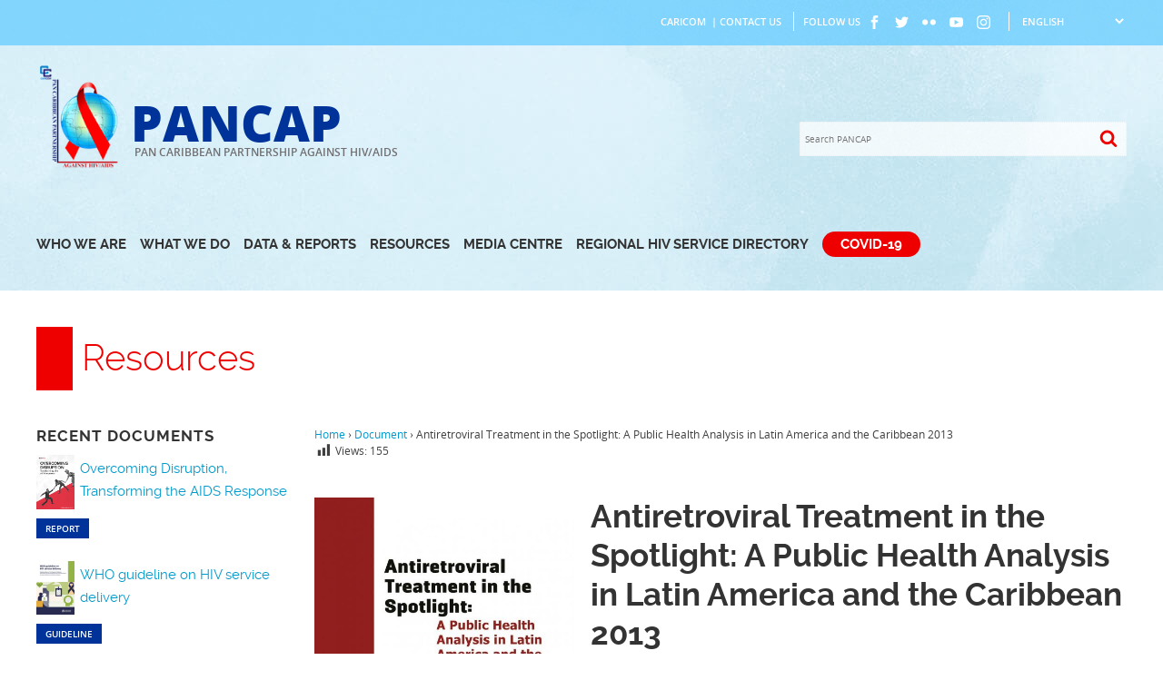

--- FILE ---
content_type: text/html; charset=UTF-8
request_url: https://pancap.org/pancap-documents/antiretroviral-treatment-in-the-spotlight-a-public-health-analysis-in-latin-america-and-the-caribbean-2013/
body_size: 11496
content:
<!DOCTYPE html><html lang="en-GB"><head><meta charset="UTF-8"><meta name="viewport" content="width=device-width, initial-scale=1"><link rel="profile" href="http://gmpg.org/xfn/11"><link rel="pingback" href="https://pancap.org/pw/xmlrpc.php"><link rel="apple-touch-icon" sizes="180x180" href="https://pancap.org/pw/pcc/assets/images/favicons/apple-touch-icon.png"><link rel="icon" type="image/png" href="https://pancap.org/pw/pcc/assets/images/favicons/favicon-32x32.png" sizes="32x32"><link rel="icon" type="image/png" href="https://pancap.org/pw/pcc/assets/images/favicons/favicon-16x16.png" sizes="16x16"><link rel="manifest" href="https://pancap.org/pw/pcc/assets/images/favicons/manifest.json"><link rel="mask-icon" href="https://pancap.org/pw/pcc/assets/images/favicons/safari-pinned-tab.svg" color="#ff0000"><link rel="shortcut icon" href="https://pancap.org/pw/pcc/assets/images/favicons/favicon.ico"><meta name="msapplication-config" content="https://pancap.org/pw/pcc/assets/images/favicons/browserconfig.xml"><meta name="theme-color" content="#ffffff"><title>Antiretroviral Treatment in the Spotlight: A Public Health Analysis in Latin America and the Caribbean 2013 &#8211; PANCAP</title><meta name='robots' content='max-image-preview:large'/><style>img:is([sizes="auto" i], [sizes^="auto," i]) { contain-intrinsic-size: 3000px 1500px }</style><link rel="alternate" type="application/rss+xml" title="PANCAP &raquo; Feed" href="https://pancap.org/feed/"/><link rel="alternate" type="application/rss+xml" title="PANCAP &raquo; Comments Feed" href="https://pancap.org/comments/feed/"/><script defer src="[data-uri]"></script><link rel='stylesheet' id='wp-block-library-css' href='https://pancap.org/pw/wp-includes/css/dist/block-library/style.min.css' type='text/css' media='all'/><style id='classic-theme-styles-inline-css' type='text/css'>/*! This file is auto-generated */.wp-block-button__link{color:#fff;background-color:#32373c;border-radius:9999px;box-shadow:none;text-decoration:none;padding:calc(.667em + 2px) calc(1.333em + 2px);font-size:1.125em}.wp-block-file__button{background:#32373c;color:#fff;text-decoration:none}</style><style id='global-styles-inline-css' type='text/css'>:root{--wp--preset--aspect-ratio--square: 1;--wp--preset--aspect-ratio--4-3: 4/3;--wp--preset--aspect-ratio--3-4: 3/4;--wp--preset--aspect-ratio--3-2: 3/2;--wp--preset--aspect-ratio--2-3: 2/3;--wp--preset--aspect-ratio--16-9: 16/9;--wp--preset--aspect-ratio--9-16: 9/16;--wp--preset--color--black: #000000;--wp--preset--color--cyan-bluish-gray: #abb8c3;--wp--preset--color--white: #ffffff;--wp--preset--color--pale-pink: #f78da7;--wp--preset--color--vivid-red: #cf2e2e;--wp--preset--color--luminous-vivid-orange: #ff6900;--wp--preset--color--luminous-vivid-amber: #fcb900;--wp--preset--color--light-green-cyan: #7bdcb5;--wp--preset--color--vivid-green-cyan: #00d084;--wp--preset--color--pale-cyan-blue: #8ed1fc;--wp--preset--color--vivid-cyan-blue: #0693e3;--wp--preset--color--vivid-purple: #9b51e0;--wp--preset--gradient--vivid-cyan-blue-to-vivid-purple: linear-gradient(135deg,rgba(6,147,227,1) 0%,rgb(155,81,224) 100%);--wp--preset--gradient--light-green-cyan-to-vivid-green-cyan: linear-gradient(135deg,rgb(122,220,180) 0%,rgb(0,208,130) 100%);--wp--preset--gradient--luminous-vivid-amber-to-luminous-vivid-orange: linear-gradient(135deg,rgba(252,185,0,1) 0%,rgba(255,105,0,1) 100%);--wp--preset--gradient--luminous-vivid-orange-to-vivid-red: linear-gradient(135deg,rgba(255,105,0,1) 0%,rgb(207,46,46) 100%);--wp--preset--gradient--very-light-gray-to-cyan-bluish-gray: linear-gradient(135deg,rgb(238,238,238) 0%,rgb(169,184,195) 100%);--wp--preset--gradient--cool-to-warm-spectrum: linear-gradient(135deg,rgb(74,234,220) 0%,rgb(151,120,209) 20%,rgb(207,42,186) 40%,rgb(238,44,130) 60%,rgb(251,105,98) 80%,rgb(254,248,76) 100%);--wp--preset--gradient--blush-light-purple: linear-gradient(135deg,rgb(255,206,236) 0%,rgb(152,150,240) 100%);--wp--preset--gradient--blush-bordeaux: linear-gradient(135deg,rgb(254,205,165) 0%,rgb(254,45,45) 50%,rgb(107,0,62) 100%);--wp--preset--gradient--luminous-dusk: linear-gradient(135deg,rgb(255,203,112) 0%,rgb(199,81,192) 50%,rgb(65,88,208) 100%);--wp--preset--gradient--pale-ocean: linear-gradient(135deg,rgb(255,245,203) 0%,rgb(182,227,212) 50%,rgb(51,167,181) 100%);--wp--preset--gradient--electric-grass: linear-gradient(135deg,rgb(202,248,128) 0%,rgb(113,206,126) 100%);--wp--preset--gradient--midnight: linear-gradient(135deg,rgb(2,3,129) 0%,rgb(40,116,252) 100%);--wp--preset--font-size--small: 13px;--wp--preset--font-size--medium: 20px;--wp--preset--font-size--large: 36px;--wp--preset--font-size--x-large: 42px;--wp--preset--spacing--20: 0.44rem;--wp--preset--spacing--30: 0.67rem;--wp--preset--spacing--40: 1rem;--wp--preset--spacing--50: 1.5rem;--wp--preset--spacing--60: 2.25rem;--wp--preset--spacing--70: 3.38rem;--wp--preset--spacing--80: 5.06rem;--wp--preset--shadow--natural: 6px 6px 9px rgba(0, 0, 0, 0.2);--wp--preset--shadow--deep: 12px 12px 50px rgba(0, 0, 0, 0.4);--wp--preset--shadow--sharp: 6px 6px 0px rgba(0, 0, 0, 0.2);--wp--preset--shadow--outlined: 6px 6px 0px -3px rgba(255, 255, 255, 1), 6px 6px rgba(0, 0, 0, 1);--wp--preset--shadow--crisp: 6px 6px 0px rgba(0, 0, 0, 1);}:where(.is-layout-flex){gap: 0.5em;}:where(.is-layout-grid){gap: 0.5em;}body .is-layout-flex{display: flex;}.is-layout-flex{flex-wrap: wrap;align-items: center;}.is-layout-flex > :is(*, div){margin: 0;}body .is-layout-grid{display: grid;}.is-layout-grid > :is(*, div){margin: 0;}:where(.wp-block-columns.is-layout-flex){gap: 2em;}:where(.wp-block-columns.is-layout-grid){gap: 2em;}:where(.wp-block-post-template.is-layout-flex){gap: 1.25em;}:where(.wp-block-post-template.is-layout-grid){gap: 1.25em;}.has-black-color{color: var(--wp--preset--color--black) !important;}.has-cyan-bluish-gray-color{color: var(--wp--preset--color--cyan-bluish-gray) !important;}.has-white-color{color: var(--wp--preset--color--white) !important;}.has-pale-pink-color{color: var(--wp--preset--color--pale-pink) !important;}.has-vivid-red-color{color: var(--wp--preset--color--vivid-red) !important;}.has-luminous-vivid-orange-color{color: var(--wp--preset--color--luminous-vivid-orange) !important;}.has-luminous-vivid-amber-color{color: var(--wp--preset--color--luminous-vivid-amber) !important;}.has-light-green-cyan-color{color: var(--wp--preset--color--light-green-cyan) !important;}.has-vivid-green-cyan-color{color: var(--wp--preset--color--vivid-green-cyan) !important;}.has-pale-cyan-blue-color{color: var(--wp--preset--color--pale-cyan-blue) !important;}.has-vivid-cyan-blue-color{color: var(--wp--preset--color--vivid-cyan-blue) !important;}.has-vivid-purple-color{color: var(--wp--preset--color--vivid-purple) !important;}.has-black-background-color{background-color: var(--wp--preset--color--black) !important;}.has-cyan-bluish-gray-background-color{background-color: var(--wp--preset--color--cyan-bluish-gray) !important;}.has-white-background-color{background-color: var(--wp--preset--color--white) !important;}.has-pale-pink-background-color{background-color: var(--wp--preset--color--pale-pink) !important;}.has-vivid-red-background-color{background-color: var(--wp--preset--color--vivid-red) !important;}.has-luminous-vivid-orange-background-color{background-color: var(--wp--preset--color--luminous-vivid-orange) !important;}.has-luminous-vivid-amber-background-color{background-color: var(--wp--preset--color--luminous-vivid-amber) !important;}.has-light-green-cyan-background-color{background-color: var(--wp--preset--color--light-green-cyan) !important;}.has-vivid-green-cyan-background-color{background-color: var(--wp--preset--color--vivid-green-cyan) !important;}.has-pale-cyan-blue-background-color{background-color: var(--wp--preset--color--pale-cyan-blue) !important;}.has-vivid-cyan-blue-background-color{background-color: var(--wp--preset--color--vivid-cyan-blue) !important;}.has-vivid-purple-background-color{background-color: var(--wp--preset--color--vivid-purple) !important;}.has-black-border-color{border-color: var(--wp--preset--color--black) !important;}.has-cyan-bluish-gray-border-color{border-color: var(--wp--preset--color--cyan-bluish-gray) !important;}.has-white-border-color{border-color: var(--wp--preset--color--white) !important;}.has-pale-pink-border-color{border-color: var(--wp--preset--color--pale-pink) !important;}.has-vivid-red-border-color{border-color: var(--wp--preset--color--vivid-red) !important;}.has-luminous-vivid-orange-border-color{border-color: var(--wp--preset--color--luminous-vivid-orange) !important;}.has-luminous-vivid-amber-border-color{border-color: var(--wp--preset--color--luminous-vivid-amber) !important;}.has-light-green-cyan-border-color{border-color: var(--wp--preset--color--light-green-cyan) !important;}.has-vivid-green-cyan-border-color{border-color: var(--wp--preset--color--vivid-green-cyan) !important;}.has-pale-cyan-blue-border-color{border-color: var(--wp--preset--color--pale-cyan-blue) !important;}.has-vivid-cyan-blue-border-color{border-color: var(--wp--preset--color--vivid-cyan-blue) !important;}.has-vivid-purple-border-color{border-color: var(--wp--preset--color--vivid-purple) !important;}.has-vivid-cyan-blue-to-vivid-purple-gradient-background{background: var(--wp--preset--gradient--vivid-cyan-blue-to-vivid-purple) !important;}.has-light-green-cyan-to-vivid-green-cyan-gradient-background{background: var(--wp--preset--gradient--light-green-cyan-to-vivid-green-cyan) !important;}.has-luminous-vivid-amber-to-luminous-vivid-orange-gradient-background{background: var(--wp--preset--gradient--luminous-vivid-amber-to-luminous-vivid-orange) !important;}.has-luminous-vivid-orange-to-vivid-red-gradient-background{background: var(--wp--preset--gradient--luminous-vivid-orange-to-vivid-red) !important;}.has-very-light-gray-to-cyan-bluish-gray-gradient-background{background: var(--wp--preset--gradient--very-light-gray-to-cyan-bluish-gray) !important;}.has-cool-to-warm-spectrum-gradient-background{background: var(--wp--preset--gradient--cool-to-warm-spectrum) !important;}.has-blush-light-purple-gradient-background{background: var(--wp--preset--gradient--blush-light-purple) !important;}.has-blush-bordeaux-gradient-background{background: var(--wp--preset--gradient--blush-bordeaux) !important;}.has-luminous-dusk-gradient-background{background: var(--wp--preset--gradient--luminous-dusk) !important;}.has-pale-ocean-gradient-background{background: var(--wp--preset--gradient--pale-ocean) !important;}.has-electric-grass-gradient-background{background: var(--wp--preset--gradient--electric-grass) !important;}.has-midnight-gradient-background{background: var(--wp--preset--gradient--midnight) !important;}.has-small-font-size{font-size: var(--wp--preset--font-size--small) !important;}.has-medium-font-size{font-size: var(--wp--preset--font-size--medium) !important;}.has-large-font-size{font-size: var(--wp--preset--font-size--large) !important;}.has-x-large-font-size{font-size: var(--wp--preset--font-size--x-large) !important;}:where(.wp-block-post-template.is-layout-flex){gap: 1.25em;}:where(.wp-block-post-template.is-layout-grid){gap: 1.25em;}:where(.wp-block-columns.is-layout-flex){gap: 2em;}:where(.wp-block-columns.is-layout-grid){gap: 2em;}:root :where(.wp-block-pullquote){font-size: 1.5em;line-height: 1.6;}</style><link rel='stylesheet' id='mejs-css' href='https://pancap.org/pw/pcc/cache/autoptimize/css/autoptimize_single_0230030bd81be5027a67c3e2c5eee703.css' type='text/css' media='all'/><link rel='stylesheet' id='embedpress-style-css' href='https://pancap.org/pw/pcc/cache/autoptimize/css/autoptimize_single_aed55b0d7a5684c23688928fded9b751.css' type='text/css' media='all'/><link rel='stylesheet' id='dashicons-css' href='https://pancap.org/pw/wp-includes/css/dashicons.min.css' type='text/css' media='all'/><link rel='stylesheet' id='post-views-counter-frontend-css' href='https://pancap.org/pw/pcc/plugins/post-views-counter/css/frontend.min.css' type='text/css' media='all'/><link rel='stylesheet' id='search-filter-plugin-styles-css' href='https://pancap.org/pw/pcc/plugins/search-filter-pro/public/assets/css/search-filter.min.css' type='text/css' media='all'/><link rel='stylesheet' id='base-css' href='https://pancap.org/pw/pcc/cache/autoptimize/css/autoptimize_single_d564eaf2c4562a819416de70d40bcdf8.css' type='text/css' media='all'/><link rel='stylesheet' id='site-css' href='https://pancap.org/pw/pcc/cache/autoptimize/css/autoptimize_single_3a32293b04e00e9f8ab01cd450844869.css' type='text/css' media='all'/><link rel='stylesheet' id='responsive-css' href='https://pancap.org/pw/pcc/cache/autoptimize/css/autoptimize_single_366ed446750b5fdbc47166e5d8641e1e.css' type='text/css' media='all'/><link rel='stylesheet' id='photonic-slider-css' href='https://pancap.org/pw/pcc/plugins/photonic/include/ext/splide/splide.min.css' type='text/css' media='all'/><link rel='stylesheet' id='photonic-lightbox-css' href='https://pancap.org/pw/pcc/plugins/photonic/include/ext/swipebox/swipebox.min.css' type='text/css' media='all'/><link rel='stylesheet' id='photonic-css' href='https://pancap.org/pw/pcc/plugins/photonic/include/css/front-end/core/photonic.min.css' type='text/css' media='all'/><style id='photonic-inline-css' type='text/css'>/* Dynamically generated CSS */.photonic-panel { background: rgb(17,17,17) !important; border-top: none; border-right: none; border-bottom: none; border-left: none; }.photonic-random-layout .photonic-thumb { padding: 2px}.photonic-masonry-layout .photonic-thumb, .photonic-masonry-horizontal-layout .photonic-thumb { padding: 2px}.photonic-mosaic-layout .photonic-thumb { padding: 2px}</style><link rel='stylesheet' id='mp3-jplayer-css' href='https://pancap.org/pw/pcc/cache/autoptimize/css/autoptimize_single_7469b03dc929360fe0317648a23d780c.css' type='text/css' media='all'/><script type="text/javascript" src="https://pancap.org/pw/wp-includes/js/jquery/jquery.min.js" id="jquery-core-js"></script><script defer type="text/javascript" src="https://pancap.org/pw/wp-includes/js/jquery/jquery-migrate.min.js" id="jquery-migrate-js"></script><script defer id="post-views-counter-frontend-js-before" src="[data-uri]"></script><script defer type="text/javascript" src="https://pancap.org/pw/pcc/plugins/post-views-counter/js/frontend.min.js" id="post-views-counter-frontend-js"></script><script defer id="search-filter-plugin-build-js-extra" src="[data-uri]"></script><script defer type="text/javascript" src="https://pancap.org/pw/pcc/plugins/search-filter-pro/public/assets/js/search-filter-build.min.js" id="search-filter-plugin-build-js"></script><script type="text/javascript" src="https://pancap.org/pw/pcc/plugins/search-filter-pro/public/assets/js/chosen.jquery.min.js" id="search-filter-plugin-chosen-js"></script><link rel="https://api.w.org/" href="https://pancap.org/wp-json/"/><link rel="EditURI" type="application/rsd+xml" title="RSD" href="https://pancap.org/pw/xmlrpc.php?rsd"/><link rel="canonical" href="https://pancap.org/pancap-documents/antiretroviral-treatment-in-the-spotlight-a-public-health-analysis-in-latin-america-and-the-caribbean-2013/"/><link rel='shortlink' href='https://pancap.org/?p=665'/><script type="text/javascript">(function(url){
	if(/(?:Chrome\/26\.0\.1410\.63 Safari\/537\.31|WordfenceTestMonBot)/.test(navigator.userAgent)){ return; }
	var addEvent = function(evt, handler) {
		if (window.addEventListener) {
			document.addEventListener(evt, handler, false);
		} else if (window.attachEvent) {
			document.attachEvent('on' + evt, handler);
		}
	};
	var removeEvent = function(evt, handler) {
		if (window.removeEventListener) {
			document.removeEventListener(evt, handler, false);
		} else if (window.detachEvent) {
			document.detachEvent('on' + evt, handler);
		}
	};
	var evts = 'contextmenu dblclick drag dragend dragenter dragleave dragover dragstart drop keydown keypress keyup mousedown mousemove mouseout mouseover mouseup mousewheel scroll'.split(' ');
	var logHuman = function() {
		if (window.wfLogHumanRan) { return; }
		window.wfLogHumanRan = true;
		var wfscr = document.createElement('script');
		wfscr.type = 'text/javascript';
		wfscr.async = true;
		wfscr.src = url + '&r=' + Math.random();
		(document.getElementsByTagName('head')[0]||document.getElementsByTagName('body')[0]).appendChild(wfscr);
		for (var i = 0; i < evts.length; i++) {
			removeEvent(evts[i], logHuman);
		}
	};
	for (var i = 0; i < evts.length; i++) {
		addEvent(evts[i], logHuman);
	}
})('//pancap.org/?wordfence_lh=1&hid=725872E0915A8AFC83C5DCE289D65796');</script><style type="text/css">.recentcomments a{display:inline !important;padding:0 !important;margin:0 !important;}</style></head><body class="pancap_document-template-default single single-pancap_document postid-665 Document antiretroviral-treatment-in-the-spotlight-a-public-health-analysis-in-latin-america-and-the-caribbean-2013 group-blog"><div id="site" class="outer-wrapper"> <a class="skip-link screen-reader-text" href="#content">Skip to content</a><section class="masthead"><header class="site-header" role="banner"><div class="contact-options row"><div class="wrapper"> <span class="contact"><div class="block contact-us "><p><a href="http://caricom.org/">CARICOM</a>  | <a href="https://pancap.org/who-we-are/contact-us/">Contact Us</a></p></div> </span> <span class="social-media"> FOLLOW US<div class="block follow-us "><p><div class="ci facebook"><span class="icon facebook" ><a class="icon-facebook" target ="blank" href="http://facebook.com/pancapnetwork"></a></span></div><div class="ci twitter"><span class="icon twitter" ><a class="icon-twitter" target ="blank" href="https://twitter.com/pancaporg"></a></span></div><div class="ci flickr"><span class="icon flickr"><a class="icon-flickr" target ="blank" href="https://www.flickr.com/photos/127353764@N03/"></a></span></div><div class="ci youtube"><span class="icon youtube"><a class="icon-youtube" target ="blank" href="https://www.youtube.com/user/PANCAPuTube"></a></span></div><div class="ci instagram"><span class="icon instagram"><a class="icon-instagram" target ="blank" href="https://www.instagram.com/pancaporg/"></a></span></div></p></div> </span> <span class="site-language"><div class="gtranslate_wrapper" id="gt-wrapper-76324584"></div> </span></div></div><div class="group"><div class="site-head wrapper row"><div class="site-branding col span-6"><div class="site-logo inline"> <a href="https://pancap.org/" title="PANCAP" > <img src="https://pancap.org/pw/pcc/assets/images/logo.png" alt=""/> </a></div><div class="site-info inline"> <a href="https://pancap.org/" title="PANCAP" ><div class="site-name">PANCAP</div><div class="site-tag">PAN CARIBBEAN PARTNERSHIP AGAINST HIV/AIDS</div> </a></div></div><div class="site-search col span-6 align-right"><div class="search-form"><form method="get" id="searchform" action="https://pancap.org/"><div class="searcharea"> <input type="text" name="s" id="s" placeholder="Search PANCAP" onfocus="if (this.value == 'Search PANCAP...')this.value = '';" onblur="if (this.value == '')this.value = 'Search PANCAP...';"/> <input type="submit" class="searchbutton" /><span class="site-search icon icon-search"></span></div></form></div><nav class="mobile group"> <span class="menu-open"><a> Menu </a></span><div class="responsive"><div class="menu-primary-container"><ul id="mobile" class="menu"><li class="pancap-who"><a>Who We Are</a><ul class="sub-menu"><li><a href="https://pancap.org/who-we-are/about-pancap/history-of-pancap/">About PANCAP</a></li><li><a href="https://pancap.org/who-we-are/governance-bodies/executive-board/">Governance Bodies</a></li><li><a href="https://pancap.org/who-we-are/members/countries/">Members</a></li><li><a href="https://pancap.org/who-we-are/caribbean-regional-strategic-framework/">Caribbean Regional Strategic Framework</a></li></ul></li><li class="pancap-what"><a>What We Do</a><ul class="sub-menu"><li><a href="https://pancap.org/what-we-do/aids-free-caribbean/">AIDS Free Caribbean</a></li><li><a href="https://pancap.org/pancap-work/treat-all/">Treat All</a></li><li><a href="https://pancap.org/what-we-do/projects/current-projects/">Projects</a></li><li><a href="https://pancap.org/what-we-do/parliamentarians/">Parliamentarians</a></li><li><a href="https://pancap.org/what-we-do/faith-leaders/">Faith Leaders</a></li><li><a href="https://pancap.org/what-we-do/youth/">Youth</a></li><li><a href="https://pancap.org/what-we-do/justice-for-all/">Justice for All</a></li><li><a href="https://pancap.org/what-we-do/champions-for-change/">Champions for Change</a></li><li><a href="https://pancap.org/what-we-do/events/current-upcoming-events/">Events</a></li></ul></li><li class="pancap-data-reports"><a>Data &#038; Reports</a><ul class="sub-menu"><li><a href="https://pancap.org/data-reports/country-data/">Country Data</a></li><li><a href="https://pancap.org/data-reports/reports-and-summaries/">Reports and Summaries</a></li><li><a href="https://pancap.org/data-reports/pancap-year-in-review-2017/">PANCAP Year in Review</a></li></ul></li><li class="pancap-resources"><a>Resources</a><ul class="sub-menu"><li><a href="https://pancap.org/resources/covid-19/">COVID-19</a></li><li><a href="https://pancap.org/prep-knowledge-suite/">PrEP Knowledge Suite</a></li><li><a href="https://pancap.org/resources/document-library/">Document Library</a></li><li><a href="https://pancap.org/resources/knowledge-suites/">Knowledge Suites</a></li><li><a href="https://pancap.org/resources/factsheets/">Factsheets</a></li><li><a href="https://pancap.org/resources/pancap-publications/">PANCAP Publications</a></li><li><a href="https://pancap.org/resources/pancap-toolkits/">PANCAP Toolkits</a></li><li><a href="https://pancap.org/resources/infographics/">Infographics</a></li><li><a href="https://pancap.org/resources/webinars/upcoming-webinars/">Webinars</a></li></ul></li><li class="pancap-media"><a>Media Centre</a><ul class="sub-menu"><li><a href="https://pancap.org/media-centre/media-releases/">Media Releases</a></li><li><a href="https://pancap.org/media-centre/news-articles/">News Articles</a></li><li><a href="https://pancap.org/media-centre/communiques/">Communiqués</a></li><li><a href="https://pancap.org/media-centre/speeches/">Speeches</a></li><li><a href="https://pancap.org/media-centre/pancap-voices/">PANCAP Voices</a></li><li><a href="https://pancap.org/media-centre/pancap-newsletter/">PANCAP Newsletter</a></li><li><a href="https://pancap.org/media-centre/pancap-blog/">PANCAP Blog</a></li><li><a href="https://pancap.org/media-centre/photo-galleries/">Photo Galleries</a></li><li><a href="https://pancap.org/media-centre/video-gallery/">Video Gallery</a></li><li><a href="https://pancap.org/media-centre/vacancies/">Vacancies</a></li><li><a href="https://pancap.org/media-centre/procurement/">Procurement</a></li></ul></li><li><a href="https://pancap.org/data-reports/services-directory/">Regional HIV Service Directory</a></li><li class="coronavirus"><a href="https://pancap.org/resources/covid-19/">COVID-19</a></li><li class="mobile-search row"><div class="search-form"><form method="get" id="searchform" action="https://pancap.org/"><div class="searcharea"> <input type="text" name="s" id="s" placeholder="Search PANCAP" onfocus="if (this.value == 'Search PANCAP...')this.value = '';" onblur="if (this.value == '')this.value = 'Search PANCAP...';"/> <input type="submit" class="searchbutton" /><span class="site-search icon icon-search"></span></div></form></div></li></ul></div></div></nav></div></div></div><div class="site-nav wrapper"><nav class="primary group"><div class="menu-primary-container"><ul id="menu-primary" class="menu"><li class="pancap-who"><a>Who We Are</a><ul class="sub-menu"><li><a href="https://pancap.org/who-we-are/about-pancap/history-of-pancap/">About PANCAP</a></li><li><a href="https://pancap.org/who-we-are/governance-bodies/executive-board/">Governance Bodies</a></li><li><a href="https://pancap.org/who-we-are/members/countries/">Members</a></li><li><a href="https://pancap.org/who-we-are/caribbean-regional-strategic-framework/">Caribbean Regional Strategic Framework</a></li></ul></li><li class="pancap-what"><a>What We Do</a><ul class="sub-menu"><li><a href="https://pancap.org/what-we-do/aids-free-caribbean/">AIDS Free Caribbean</a></li><li><a href="https://pancap.org/pancap-work/treat-all/">Treat All</a></li><li><a href="https://pancap.org/what-we-do/projects/current-projects/">Projects</a></li><li><a href="https://pancap.org/what-we-do/parliamentarians/">Parliamentarians</a></li><li><a href="https://pancap.org/what-we-do/faith-leaders/">Faith Leaders</a></li><li><a href="https://pancap.org/what-we-do/youth/">Youth</a></li><li><a href="https://pancap.org/what-we-do/justice-for-all/">Justice for All</a></li><li><a href="https://pancap.org/what-we-do/champions-for-change/">Champions for Change</a></li><li><a href="https://pancap.org/what-we-do/events/current-upcoming-events/">Events</a></li></ul></li><li class="pancap-data-reports"><a>Data &#038; Reports</a><ul class="sub-menu"><li><a href="https://pancap.org/data-reports/country-data/">Country Data</a></li><li><a href="https://pancap.org/data-reports/reports-and-summaries/">Reports and Summaries</a></li><li><a href="https://pancap.org/data-reports/pancap-year-in-review-2017/">PANCAP Year in Review</a></li></ul></li><li class="pancap-resources"><a>Resources</a><ul class="sub-menu"><li><a href="https://pancap.org/resources/covid-19/">COVID-19</a></li><li><a href="https://pancap.org/prep-knowledge-suite/">PrEP Knowledge Suite</a></li><li><a href="https://pancap.org/resources/document-library/">Document Library</a></li><li><a href="https://pancap.org/resources/knowledge-suites/">Knowledge Suites</a></li><li><a href="https://pancap.org/resources/factsheets/">Factsheets</a></li><li><a href="https://pancap.org/resources/pancap-publications/">PANCAP Publications</a></li><li><a href="https://pancap.org/resources/pancap-toolkits/">PANCAP Toolkits</a></li><li><a href="https://pancap.org/resources/infographics/">Infographics</a></li><li><a href="https://pancap.org/resources/webinars/upcoming-webinars/">Webinars</a></li></ul></li><li class="pancap-media"><a>Media Centre</a><ul class="sub-menu"><li><a href="https://pancap.org/media-centre/media-releases/">Media Releases</a></li><li><a href="https://pancap.org/media-centre/news-articles/">News Articles</a></li><li><a href="https://pancap.org/media-centre/communiques/">Communiqués</a></li><li><a href="https://pancap.org/media-centre/speeches/">Speeches</a></li><li><a href="https://pancap.org/media-centre/pancap-voices/">PANCAP Voices</a></li><li><a href="https://pancap.org/media-centre/pancap-newsletter/">PANCAP Newsletter</a></li><li><a href="https://pancap.org/media-centre/pancap-blog/">PANCAP Blog</a></li><li><a href="https://pancap.org/media-centre/photo-galleries/">Photo Galleries</a></li><li><a href="https://pancap.org/media-centre/video-gallery/">Video Gallery</a></li><li><a href="https://pancap.org/media-centre/vacancies/">Vacancies</a></li><li><a href="https://pancap.org/media-centre/procurement/">Procurement</a></li></ul></li><li><a href="https://pancap.org/data-reports/services-directory/">Regional HIV Service Directory</a></li><li class="coronavirus"><a href="https://pancap.org/resources/covid-19/">COVID-19</a></li></ul></div></nav></div></header><div class="featured"><div class="wrapper"></div></div></section><section class ="site-head row"><div class="wrapper"><div class="parent-title">Resources</div></div></section><main class="site-main group" ><section class="site-content wrapper"><aside id="secondary" class="col span-3 sidebar" role="complementary "><div class="updates documents"><h5> Recent Documents</h5><div class="row"><div class="clr"><div class="cover col span-2"> <img width="509" height="720" src="https://pancap.org/pw/pcc/media/pancap_document/Pages-from-2025-WAD-report_en.png" class="attachment-medium size-medium" alt="" decoding="async" fetchpriority="high"/></div><div class="info col span-10"> <a href="https://pancap.org/pancap-documents/overcoming-disruption-transforming-the-aids-response/" title="Overcoming Disruption, Transforming the AIDS Response">Overcoming Disruption, Transforming the AIDS Response</a></div></div><div class ="row post-type report">Report</div></div><div class="row"><div class="clr"><div class="cover col span-2"> <img width="248" height="350" src="https://pancap.org/pw/pcc/media/pancap_document/9789240113879-eng.pdf.jpg" class="attachment-medium size-medium" alt="" decoding="async"/></div><div class="info col span-10"> <a href="https://pancap.org/pancap-documents/who-guideline-on-hiv-service-delivery/" title="WHO guideline on HIV service delivery">WHO guideline on HIV service delivery</a></div></div><div class ="row post-type guideline">Guideline</div></div><div class="row"><div class="clr"><div class="cover col span-2"> <img width="372" height="526" src="https://pancap.org/pw/pcc/media/pancap_document/9789240111608-eng.pdf.jpg" class="attachment-medium size-medium" alt="" decoding="async"/></div><div class="info col span-10"> <a href="https://pancap.org/pancap-documents/guidelines-on-lenacapavir-for-hiv-prevention-and-testing-strategies-for-long-acting-injectable-pre-exposure-prophylaxis/" title="Guidelines on lenacapavir for HIV prevention and testing strategies for long-acting injectable pre-exposure prophylaxis">Guidelines on lenacapavir for HIV prevention and testing strategies for long-acting injectable pre-exposure prophylaxis</a></div></div><div class ="row post-type guideline">Guideline</div></div><div class="row"><div class="clr"><div class="cover col span-2"> <img width="189" height="267" src="https://pancap.org/pw/pcc/media/pancap_document/AIDS-report.png" class="attachment-medium size-medium" alt="" decoding="async"/></div><div class="info col span-10"> <a href="https://pancap.org/pancap-documents/unaids-global-aids-update-2025-aids-crisis-and-the-power-to-transform/" title="UNAIDS Global AIDS Update 2025: AIDS, Crisis and the Power to Transform">UNAIDS Global AIDS Update 2025: AIDS, Crisis and the Power to Transform</a></div></div><div class ="row post-type report">Report</div></div><div class="row"><div class="clr"><div class="cover col span-2"> <img width="509" height="720" src="https://pancap.org/pw/pcc/media/pancap_document/Pages-from-high-level-panel-resilient-fit-for-purpose-unaids-report_en.png" class="attachment-medium size-medium" alt="" decoding="async"/></div><div class="info col span-10"> <a href="https://pancap.org/pancap-documents/high-level-panel-on-a-resilient-and-fit-for-purpose-unaids-joint-programme-in-the-context-of-the-sustainability-of-the-hiv-response-supporting-countries-to-reach-their-2030-hiv-targets-as-part-of-th/" title="High-level Panel on a Resilient and Fit-for-purpose UNAIDS Joint Programme in the context of the sustainability of the HIV response &#8211; Supporting countries to reach their 2030 HIV targets as part of the Sustainable Development Goals and maintain the gains">High-level Panel on a Resilient and Fit-for-purpose UNAIDS Joint Programme in the context of the sustainability of the HIV response &#8211; Supporting countries to reach their 2030 HIV targets as part of the Sustainable Development Goals and maintain the gains</a></div></div><div class ="row post-type report">Report</div></div></div></aside><div id="primary" class="content-area col span-9"><div class="breadcrumbs"><div itemscope itemtype="http://schema.org/BreadcrumbList"><span itemprop="itemListElement" itemscope itemtype="http://schema.org/ListItem"><a href="https://pancap.org/" itemprop="item" class="home"><span itemprop="name">Home</span></a></span> <span class="sep">›</span> <span itemprop="itemListElement" itemscope itemtype="http://schema.org/ListItem"><a href="https://pancap.org//pancap-documents/" itemprop="item"><span itemprop="name">Document</span></a></span> <span class="sep">›</span> <span class="current">Antiretroviral Treatment in the Spotlight: A Public Health Analysis in Latin America and the Caribbean 2013</span></div><div class="post-views content-post post-665 entry-meta load-static"> <span class="post-views-icon dashicons dashicons-chart-bar"></span> <span class="post-views-label">Views:</span> <span class="post-views-count">155</span></div></div><div class="document-page"><div class= "document-image col span-4"><img width="556" height="720" src="https://pancap.org/pw/pcc/media/pancap_document/Antiretroviral-Spotlight-2013-Eng-3-pdf-1-556x720.jpg" class="attachment-medium size-medium" alt="" decoding="async" loading="lazy"/></div><div class ="document-details col span-8"><h2>Antiretroviral Treatment in the Spotlight: A Public Health Analysis in Latin America and the Caribbean 2013</h2><div class="document-info"><div class="pancap-document-publisher"><a href ="https://pancap.org/pancap-members/pan-american-health-organisationworld-health-organisation-pahowho/">Pan American Health Organisation/World Health Organisation (PAHO/WHO)</a></div><div class="pancap-publication-date">Dec 2013</div><div class="document-size">1.48 MB</div><div class="document-extension pdf"></div></div><div class="document-file"><div class="button document-download"><a download href ="https://pancap.org/pw/pcc/media/pancap_document/Antiretroviral-Spotlight-2013-Eng-3.pdf"> Download</a></div><div class="button document-view"><a href ="https://pancap.org/pw/pcc/media/pancap_document/Antiretroviral-Spotlight-2013-Eng-3.pdf" target="_blank"> View</a></div></div></div></div></div></section></main><footer class="site-footer" role="contentinfo"><div class="wrapper group"><nav class="footer col span-10"><div class="menu-primary-container"><ul id="menu-primary-1" class="menu"><li class="pancap-who"><a>Who We Are</a><ul class="sub-menu"><li><a href="https://pancap.org/who-we-are/about-pancap/history-of-pancap/">About PANCAP</a></li><li><a href="https://pancap.org/who-we-are/governance-bodies/executive-board/">Governance Bodies</a></li><li><a href="https://pancap.org/who-we-are/members/countries/">Members</a></li><li><a href="https://pancap.org/who-we-are/caribbean-regional-strategic-framework/">Caribbean Regional Strategic Framework</a></li></ul></li><li class="pancap-what"><a>What We Do</a><ul class="sub-menu"><li><a href="https://pancap.org/what-we-do/aids-free-caribbean/">AIDS Free Caribbean</a></li><li><a href="https://pancap.org/pancap-work/treat-all/">Treat All</a></li><li><a href="https://pancap.org/what-we-do/projects/current-projects/">Projects</a></li><li><a href="https://pancap.org/what-we-do/parliamentarians/">Parliamentarians</a></li><li><a href="https://pancap.org/what-we-do/faith-leaders/">Faith Leaders</a></li><li><a href="https://pancap.org/what-we-do/youth/">Youth</a></li><li><a href="https://pancap.org/what-we-do/justice-for-all/">Justice for All</a></li><li><a href="https://pancap.org/what-we-do/champions-for-change/">Champions for Change</a></li><li><a href="https://pancap.org/what-we-do/events/current-upcoming-events/">Events</a></li></ul></li><li class="pancap-data-reports"><a>Data &#038; Reports</a><ul class="sub-menu"><li><a href="https://pancap.org/data-reports/country-data/">Country Data</a></li><li><a href="https://pancap.org/data-reports/reports-and-summaries/">Reports and Summaries</a></li><li><a href="https://pancap.org/data-reports/pancap-year-in-review-2017/">PANCAP Year in Review</a></li></ul></li><li class="pancap-resources"><a>Resources</a><ul class="sub-menu"><li><a href="https://pancap.org/resources/covid-19/">COVID-19</a></li><li><a href="https://pancap.org/prep-knowledge-suite/">PrEP Knowledge Suite</a></li><li><a href="https://pancap.org/resources/document-library/">Document Library</a></li><li><a href="https://pancap.org/resources/knowledge-suites/">Knowledge Suites</a></li><li><a href="https://pancap.org/resources/factsheets/">Factsheets</a></li><li><a href="https://pancap.org/resources/pancap-publications/">PANCAP Publications</a></li><li><a href="https://pancap.org/resources/pancap-toolkits/">PANCAP Toolkits</a></li><li><a href="https://pancap.org/resources/infographics/">Infographics</a></li><li><a href="https://pancap.org/resources/webinars/upcoming-webinars/">Webinars</a></li></ul></li><li class="pancap-media"><a>Media Centre</a><ul class="sub-menu"><li><a href="https://pancap.org/media-centre/media-releases/">Media Releases</a></li><li><a href="https://pancap.org/media-centre/news-articles/">News Articles</a></li><li><a href="https://pancap.org/media-centre/communiques/">Communiqués</a></li><li><a href="https://pancap.org/media-centre/speeches/">Speeches</a></li><li><a href="https://pancap.org/media-centre/pancap-voices/">PANCAP Voices</a></li><li><a href="https://pancap.org/media-centre/pancap-newsletter/">PANCAP Newsletter</a></li><li><a href="https://pancap.org/media-centre/pancap-blog/">PANCAP Blog</a></li><li><a href="https://pancap.org/media-centre/photo-galleries/">Photo Galleries</a></li><li><a href="https://pancap.org/media-centre/video-gallery/">Video Gallery</a></li><li><a href="https://pancap.org/media-centre/vacancies/">Vacancies</a></li><li><a href="https://pancap.org/media-centre/procurement/">Procurement</a></li></ul></li><li><a href="https://pancap.org/data-reports/services-directory/">Regional HIV Service Directory</a></li><li class="coronavirus"><a href="https://pancap.org/resources/covid-19/">COVID-19</a></li></ul></div></nav><nav class="mobile group"><div class="responsive"><div class="menu-primary-container"><ul id="menu-primary-2" class="menu"><li class="pancap-who"><a>Who We Are</a><ul class="sub-menu"><li><a href="https://pancap.org/who-we-are/about-pancap/history-of-pancap/">About PANCAP</a></li><li><a href="https://pancap.org/who-we-are/governance-bodies/executive-board/">Governance Bodies</a></li><li><a href="https://pancap.org/who-we-are/members/countries/">Members</a></li><li><a href="https://pancap.org/who-we-are/caribbean-regional-strategic-framework/">Caribbean Regional Strategic Framework</a></li></ul></li><li class="pancap-what"><a>What We Do</a><ul class="sub-menu"><li><a href="https://pancap.org/what-we-do/aids-free-caribbean/">AIDS Free Caribbean</a></li><li><a href="https://pancap.org/pancap-work/treat-all/">Treat All</a></li><li><a href="https://pancap.org/what-we-do/projects/current-projects/">Projects</a></li><li><a href="https://pancap.org/what-we-do/parliamentarians/">Parliamentarians</a></li><li><a href="https://pancap.org/what-we-do/faith-leaders/">Faith Leaders</a></li><li><a href="https://pancap.org/what-we-do/youth/">Youth</a></li><li><a href="https://pancap.org/what-we-do/justice-for-all/">Justice for All</a></li><li><a href="https://pancap.org/what-we-do/champions-for-change/">Champions for Change</a></li><li><a href="https://pancap.org/what-we-do/events/current-upcoming-events/">Events</a></li></ul></li><li class="pancap-data-reports"><a>Data &#038; Reports</a><ul class="sub-menu"><li><a href="https://pancap.org/data-reports/country-data/">Country Data</a></li><li><a href="https://pancap.org/data-reports/reports-and-summaries/">Reports and Summaries</a></li><li><a href="https://pancap.org/data-reports/pancap-year-in-review-2017/">PANCAP Year in Review</a></li></ul></li><li class="pancap-resources"><a>Resources</a><ul class="sub-menu"><li><a href="https://pancap.org/resources/covid-19/">COVID-19</a></li><li><a href="https://pancap.org/prep-knowledge-suite/">PrEP Knowledge Suite</a></li><li><a href="https://pancap.org/resources/document-library/">Document Library</a></li><li><a href="https://pancap.org/resources/knowledge-suites/">Knowledge Suites</a></li><li><a href="https://pancap.org/resources/factsheets/">Factsheets</a></li><li><a href="https://pancap.org/resources/pancap-publications/">PANCAP Publications</a></li><li><a href="https://pancap.org/resources/pancap-toolkits/">PANCAP Toolkits</a></li><li><a href="https://pancap.org/resources/infographics/">Infographics</a></li><li><a href="https://pancap.org/resources/webinars/upcoming-webinars/">Webinars</a></li></ul></li><li class="pancap-media"><a>Media Centre</a><ul class="sub-menu"><li><a href="https://pancap.org/media-centre/media-releases/">Media Releases</a></li><li><a href="https://pancap.org/media-centre/news-articles/">News Articles</a></li><li><a href="https://pancap.org/media-centre/communiques/">Communiqués</a></li><li><a href="https://pancap.org/media-centre/speeches/">Speeches</a></li><li><a href="https://pancap.org/media-centre/pancap-voices/">PANCAP Voices</a></li><li><a href="https://pancap.org/media-centre/pancap-newsletter/">PANCAP Newsletter</a></li><li><a href="https://pancap.org/media-centre/pancap-blog/">PANCAP Blog</a></li><li><a href="https://pancap.org/media-centre/photo-galleries/">Photo Galleries</a></li><li><a href="https://pancap.org/media-centre/video-gallery/">Video Gallery</a></li><li><a href="https://pancap.org/media-centre/vacancies/">Vacancies</a></li><li><a href="https://pancap.org/media-centre/procurement/">Procurement</a></li></ul></li><li><a href="https://pancap.org/data-reports/services-directory/">Regional HIV Service Directory</a></li><li class="coronavirus"><a href="https://pancap.org/resources/covid-19/">COVID-19</a></li></ul></div></div></nav><div class="contact col span-2"><h4>Follow Us</h4><div><div class="block follow-us "><p><div class="ci facebook"><span class="icon facebook" ><a class="icon-facebook" target ="blank" href="http://facebook.com/pancapnetwork"></a></span></div><div class="ci twitter"><span class="icon twitter" ><a class="icon-twitter" target ="blank" href="https://twitter.com/pancaporg"></a></span></div><div class="ci flickr"><span class="icon flickr"><a class="icon-flickr" target ="blank" href="https://www.flickr.com/photos/127353764@N03/"></a></span></div><div class="ci youtube"><span class="icon youtube"><a class="icon-youtube" target ="blank" href="https://www.youtube.com/user/PANCAPuTube"></a></span></div><div class="ci instagram"><span class="icon instagram"><a class="icon-instagram" target ="blank" href="https://www.instagram.com/pancaporg/"></a></span></div></p></div></div><h4>Contact Us</h4><div><div class="block contact-info "><h5><span class="twentyone">ADDRESS</span></h5><p><span class="twentyone">PANCAP Coordinating Unit (PCU)<br/>CARICOM Secretariat<br/>13-15 Area F Plantation, Turkeyen,<br/>Greater Georgetown, Guyana</span></p><h5>TELEPHONE</h5><div class="tel tel-1 ci"><span class="icon icon-phone"></span><span class="label">TEL: </span><span class="twentyone">(592) 222-0001 – 06 ext. 3415</span></div><h5>FAX</h5></div></div></div></div><div class="site-info wrapper"><div class="site-name">Copyright 2026 PAN CARIBBEAN PARTNERSHIP AGAINST HIV/AIDS (PANCAP)</div><div class="site-credits"><div class="block footer-credits "><p>CARICOM Secretariat, Turkeyen, Georgetown, Guyana.</p><p>This website  is made possible by the support of the American People through the President’s Emergency Plan for AIDS Relief (PEPFAR) and the U.S. Agency for International Development (USAID) under Project (AID-OAA-A-13-00068). The contents of this website do not necessarily reflect the views of the U.S. Government, PEPFAR, USAID.</p></div></div></div></footer> <a href="#" class="scrollup"> <span class="arrow-up>"></span> </a></div><script defer id="embedpress-front-js-extra" src="[data-uri]"></script><script defer type="text/javascript" src="https://pancap.org/pw/pcc/cache/autoptimize/js/autoptimize_single_bdb0e735ea17e6f866ad57295ba64825.js" id="embedpress-front-js"></script><script defer type="text/javascript" src="https://pancap.org/pw/wp-includes/js/jquery/ui/core.min.js" id="jquery-ui-core-js"></script><script defer type="text/javascript" src="https://pancap.org/pw/wp-includes/js/jquery/ui/datepicker.min.js" id="jquery-ui-datepicker-js"></script><script defer id="jquery-ui-datepicker-js-after" src="[data-uri]"></script><script defer type="text/javascript" src="https://pancap.org/pw/pcc/cache/autoptimize/js/autoptimize_single_b257e0969014adf4d5836b545fd6ccfc.js" id="bxslider-js"></script><script defer type="text/javascript" src="https://pancap.org/pw/pcc/cache/autoptimize/js/autoptimize_single_fa0dfac4b9d45ad127b031482bb80c1e.js" id="bxslider-set-js"></script><script defer type="text/javascript" src="https://pancap.org/pw/pcc/cache/autoptimize/js/autoptimize_single_1b57481c7bc2cde58ce5e7e60bba2bdb.js" id="share-js"></script><script defer type="text/javascript" src="https://pancap.org/pw/pcc/cache/autoptimize/js/autoptimize_single_413cf1f11e5588f20881c160a7930bec.js" id="modernizr-js"></script><script type="text/javascript" src="https://pancap.org/pw/pcc/assets/js/popup.js" id="popup-js"></script><script type="text/javascript" src="https://pancap.org/pw/pcc/assets/js/webflow.js" id="webflow-js"></script><script defer type="text/javascript" src="https://pancap.org/pw/pcc/cache/autoptimize/js/autoptimize_single_305e6d9c48ba8c8a8ad3e78b5fb5a563.js" id="uisearch-js"></script><script defer type="text/javascript" src="https://pancap.org/pw/pcc/cache/autoptimize/js/autoptimize_single_a9df1cfb76ce492afd9d13f3320272fd.js" id="classie-js"></script><script defer type="text/javascript" src="https://pancap.org/pw/pcc/cache/autoptimize/js/autoptimize_single_984905dc4aa128f86c772392fa29d42c.js" id="custom-js"></script><script defer type="text/javascript" src="https://pancap.org/pw/pcc/cache/autoptimize/js/autoptimize_single_e9754948683e38a89a528199a17e91b5.js" id="pancap-navigation-js"></script><script defer type="text/javascript" src="https://pancap.org/pw/pcc/cache/autoptimize/js/autoptimize_single_381a9581291af74e622863b9ae1436bd.js" id="pancap-skip-link-focus-fix-js"></script><script type="text/javascript" id="gt_widget_script_76324584-js-before">window.gtranslateSettings = /* document.write */ window.gtranslateSettings || {};window.gtranslateSettings['76324584'] = {"default_language":"en","languages":["nl","en","fr","es"],"url_structure":"none","native_language_names":1,"wrapper_selector":"#gt-wrapper-76324584","select_language_label":"Select Language","horizontal_position":"inline","flags_location":"\/pw\/pcc\/plugins\/gtranslate\/flags\/"};</script><script src="https://pancap.org/pw/pcc/plugins/gtranslate/js/dropdown.js" data-no-optimize="1" data-no-minify="1" data-gt-orig-url="/pancap-documents/antiretroviral-treatment-in-the-spotlight-a-public-health-analysis-in-latin-america-and-the-caribbean-2013/" data-gt-orig-domain="pancap.org" data-gt-widget-id="76324584" defer></script><script defer src="https://www.instagram.com/embed.js"></script><script defer src="[data-uri]"></script> <script defer src="[data-uri]"></script> <script defer src="[data-uri]"></script> <script defer src="[data-uri]"></script> <script defer src="[data-uri]"></script> <script defer src="[data-uri]"></script> <script defer src="[data-uri]"></script> <script defer src="[data-uri]"></script> <script defer src="[data-uri]"></script> <script defer src="[data-uri]"></script> <script defer src="[data-uri]"></script> <script defer src="[data-uri]"></script> <script defer src="[data-uri]"></script> <script defer src="[data-uri]"></script> <script defer src="[data-uri]"></script> <script defer src="[data-uri]"></script> <script defer src="[data-uri]"></script> <script defer src="[data-uri]"></script> <script defer src="[data-uri]"></script> <script defer src="[data-uri]"></script><div id="fb-root"></div><script defer src="[data-uri]"></script> <script defer src="[data-uri]"></script><script>(function(i,s,o,g,r,a,m){i['GoogleAnalyticsObject']=r;i[r]=i[r]||function(){
  (i[r].q=i[r].q||[]).push(arguments)},i[r].l=1*new Date();a=s.createElement(o),
  m=s.getElementsByTagName(o)[0];a.async=1;a.src=g;m.parentNode.insertBefore(a,m)
  })(window,document,'script','https://www.google-analytics.com/analytics.js','ga');

  ga('create', 'UA-29393060-1', 'auto');
  ga('send', 'pageview');</script> </body></html>

--- FILE ---
content_type: text/html; charset=UTF-8
request_url: https://pancap.org/pw/wp-admin/admin-ajax.php
body_size: -49
content:
{"post_id":665,"counted":true,"storage":{"name":["pvc_visits[0]"],"value":["1769906496b665"],"expiry":[1769906496]},"type":"post"}

--- FILE ---
content_type: text/javascript
request_url: https://pancap.org/pw/pcc/cache/autoptimize/js/autoptimize_single_fa0dfac4b9d45ad127b031482bb80c1e.js
body_size: 121
content:
jQuery(document).ready(function(){jQuery(".pancap-slides").bxSlider({mode:'fade',pager:false,speed:900,pause:9000,height:'100%',auto:true});});jQuery(document).ready(function(){jQuery(".pancap-status-reports").bxSlider({mode:'fade',pager:false,speed:900,pause:9000,height:'100%',auto:true});});jQuery(document).ready(function(){jQuery(".pancap-highlights").bxSlider({slideWidth:290,minSlides:2,maxSlides:4,moveSlides:2,slideMargin:10});});jQuery(document).ready(function(){jQuery(".sponsors").bxSlider({mode:'fade',randomStart:true,pager:false,speed:900,pause:5000,height:'100%',auto:true});});

--- FILE ---
content_type: text/plain
request_url: https://www.google-analytics.com/j/collect?v=1&_v=j102&a=726058714&t=pageview&_s=1&dl=https%3A%2F%2Fpancap.org%2Fpancap-documents%2Fantiretroviral-treatment-in-the-spotlight-a-public-health-analysis-in-latin-america-and-the-caribbean-2013%2F&ul=en-us%40posix&dt=Antiretroviral%20Treatment%20in%20the%20Spotlight%3A%20A%20Public%20Health%20Analysis%20in%20Latin%20America%20and%20the%20Caribbean%202013%20%E2%80%93%20PANCAP&sr=1280x720&vp=1280x720&_u=IEBAAEABAAAAACAAI~&jid=1583412773&gjid=71845859&cid=697920530.1769906196&tid=UA-29393060-1&_gid=1872255468.1769906196&_r=1&_slc=1&z=1933252412
body_size: -449
content:
2,cG-5DQVVVYLN0